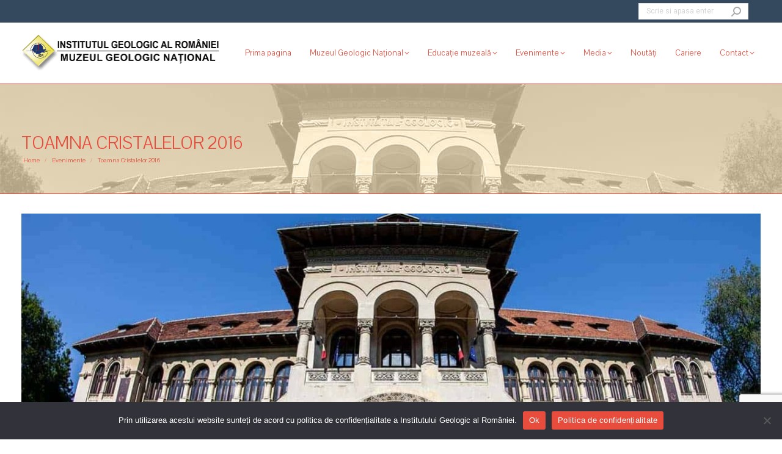

--- FILE ---
content_type: text/html; charset=UTF-8
request_url: https://geology.ro/toamna-cristalelor-2016/
body_size: 16668
content:
<!DOCTYPE html>
<!--[if !(IE 6) | !(IE 7) | !(IE 8)  ]><!-->
<html lang="en-US" class="no-js">
<!--<![endif]-->
<head>
	<meta charset="UTF-8" />
		<meta name="viewport" content="width=device-width, initial-scale=1, maximum-scale=1, user-scalable=0">
		<meta name="theme-color" content="#e74c3c"/>	<link rel="profile" href="https://gmpg.org/xfn/11" />
	<title>Toamna Cristalelor 2016 &#8211; Muzeul Geologic Național</title>
<meta name='robots' content='max-image-preview:large' />
	<style>img:is([sizes="auto" i], [sizes^="auto," i]) { contain-intrinsic-size: 3000px 1500px }</style>
	<link rel='dns-prefetch' href='//fonts.googleapis.com' />
<link rel="alternate" type="application/rss+xml" title="Muzeul Geologic Național &raquo; Feed" href="https://geology.ro/feed/" />
<link rel="alternate" type="application/rss+xml" title="Muzeul Geologic Național &raquo; Comments Feed" href="https://geology.ro/comments/feed/" />
<script>
window._wpemojiSettings = {"baseUrl":"https:\/\/s.w.org\/images\/core\/emoji\/16.0.1\/72x72\/","ext":".png","svgUrl":"https:\/\/s.w.org\/images\/core\/emoji\/16.0.1\/svg\/","svgExt":".svg","source":{"concatemoji":"https:\/\/geology.ro\/wp-includes\/js\/wp-emoji-release.min.js?ver=6.8.3"}};
/*! This file is auto-generated */
!function(s,n){var o,i,e;function c(e){try{var t={supportTests:e,timestamp:(new Date).valueOf()};sessionStorage.setItem(o,JSON.stringify(t))}catch(e){}}function p(e,t,n){e.clearRect(0,0,e.canvas.width,e.canvas.height),e.fillText(t,0,0);var t=new Uint32Array(e.getImageData(0,0,e.canvas.width,e.canvas.height).data),a=(e.clearRect(0,0,e.canvas.width,e.canvas.height),e.fillText(n,0,0),new Uint32Array(e.getImageData(0,0,e.canvas.width,e.canvas.height).data));return t.every(function(e,t){return e===a[t]})}function u(e,t){e.clearRect(0,0,e.canvas.width,e.canvas.height),e.fillText(t,0,0);for(var n=e.getImageData(16,16,1,1),a=0;a<n.data.length;a++)if(0!==n.data[a])return!1;return!0}function f(e,t,n,a){switch(t){case"flag":return n(e,"\ud83c\udff3\ufe0f\u200d\u26a7\ufe0f","\ud83c\udff3\ufe0f\u200b\u26a7\ufe0f")?!1:!n(e,"\ud83c\udde8\ud83c\uddf6","\ud83c\udde8\u200b\ud83c\uddf6")&&!n(e,"\ud83c\udff4\udb40\udc67\udb40\udc62\udb40\udc65\udb40\udc6e\udb40\udc67\udb40\udc7f","\ud83c\udff4\u200b\udb40\udc67\u200b\udb40\udc62\u200b\udb40\udc65\u200b\udb40\udc6e\u200b\udb40\udc67\u200b\udb40\udc7f");case"emoji":return!a(e,"\ud83e\udedf")}return!1}function g(e,t,n,a){var r="undefined"!=typeof WorkerGlobalScope&&self instanceof WorkerGlobalScope?new OffscreenCanvas(300,150):s.createElement("canvas"),o=r.getContext("2d",{willReadFrequently:!0}),i=(o.textBaseline="top",o.font="600 32px Arial",{});return e.forEach(function(e){i[e]=t(o,e,n,a)}),i}function t(e){var t=s.createElement("script");t.src=e,t.defer=!0,s.head.appendChild(t)}"undefined"!=typeof Promise&&(o="wpEmojiSettingsSupports",i=["flag","emoji"],n.supports={everything:!0,everythingExceptFlag:!0},e=new Promise(function(e){s.addEventListener("DOMContentLoaded",e,{once:!0})}),new Promise(function(t){var n=function(){try{var e=JSON.parse(sessionStorage.getItem(o));if("object"==typeof e&&"number"==typeof e.timestamp&&(new Date).valueOf()<e.timestamp+604800&&"object"==typeof e.supportTests)return e.supportTests}catch(e){}return null}();if(!n){if("undefined"!=typeof Worker&&"undefined"!=typeof OffscreenCanvas&&"undefined"!=typeof URL&&URL.createObjectURL&&"undefined"!=typeof Blob)try{var e="postMessage("+g.toString()+"("+[JSON.stringify(i),f.toString(),p.toString(),u.toString()].join(",")+"));",a=new Blob([e],{type:"text/javascript"}),r=new Worker(URL.createObjectURL(a),{name:"wpTestEmojiSupports"});return void(r.onmessage=function(e){c(n=e.data),r.terminate(),t(n)})}catch(e){}c(n=g(i,f,p,u))}t(n)}).then(function(e){for(var t in e)n.supports[t]=e[t],n.supports.everything=n.supports.everything&&n.supports[t],"flag"!==t&&(n.supports.everythingExceptFlag=n.supports.everythingExceptFlag&&n.supports[t]);n.supports.everythingExceptFlag=n.supports.everythingExceptFlag&&!n.supports.flag,n.DOMReady=!1,n.readyCallback=function(){n.DOMReady=!0}}).then(function(){return e}).then(function(){var e;n.supports.everything||(n.readyCallback(),(e=n.source||{}).concatemoji?t(e.concatemoji):e.wpemoji&&e.twemoji&&(t(e.twemoji),t(e.wpemoji)))}))}((window,document),window._wpemojiSettings);
</script>
<link rel='stylesheet' id='mec-select2-style-css' href='https://geology.ro/wp-content/plugins/modern-events-calendar-lite/assets/packages/select2/select2.min.css?ver=6.5.5' media='all' />
<link rel='stylesheet' id='mec-font-icons-css' href='https://geology.ro/wp-content/plugins/modern-events-calendar-lite/assets/css/iconfonts.css?ver=6.8.3' media='all' />
<link rel='stylesheet' id='mec-frontend-style-css' href='https://geology.ro/wp-content/plugins/modern-events-calendar-lite/assets/css/frontend.min.css?ver=6.5.5' media='all' />
<link rel='stylesheet' id='mec-tooltip-style-css' href='https://geology.ro/wp-content/plugins/modern-events-calendar-lite/assets/packages/tooltip/tooltip.css?ver=6.8.3' media='all' />
<link rel='stylesheet' id='mec-tooltip-shadow-style-css' href='https://geology.ro/wp-content/plugins/modern-events-calendar-lite/assets/packages/tooltip/tooltipster-sideTip-shadow.min.css?ver=6.8.3' media='all' />
<link rel='stylesheet' id='featherlight-css' href='https://geology.ro/wp-content/plugins/modern-events-calendar-lite/assets/packages/featherlight/featherlight.css?ver=6.8.3' media='all' />
<link rel='stylesheet' id='mec-lity-style-css' href='https://geology.ro/wp-content/plugins/modern-events-calendar-lite/assets/packages/lity/lity.min.css?ver=6.8.3' media='all' />
<link rel='stylesheet' id='mec-general-calendar-style-css' href='https://geology.ro/wp-content/plugins/modern-events-calendar-lite/assets/css/mec-general-calendar.css?ver=6.8.3' media='all' />
<style id='wp-emoji-styles-inline-css'>

	img.wp-smiley, img.emoji {
		display: inline !important;
		border: none !important;
		box-shadow: none !important;
		height: 1em !important;
		width: 1em !important;
		margin: 0 0.07em !important;
		vertical-align: -0.1em !important;
		background: none !important;
		padding: 0 !important;
	}
</style>
<link rel='stylesheet' id='wp-components-css' href='https://geology.ro/wp-includes/css/dist/components/style.min.css?ver=6.8.3' media='all' />
<link rel='stylesheet' id='wp-preferences-css' href='https://geology.ro/wp-includes/css/dist/preferences/style.min.css?ver=6.8.3' media='all' />
<link rel='stylesheet' id='wp-block-editor-css' href='https://geology.ro/wp-includes/css/dist/block-editor/style.min.css?ver=6.8.3' media='all' />
<link rel='stylesheet' id='popup-maker-block-library-style-css' href='https://geology.ro/wp-content/plugins/popup-maker/dist/packages/block-library-style.css?ver=dbea705cfafe089d65f1' media='all' />
<link rel='stylesheet' id='contact-form-7-css' href='https://geology.ro/wp-content/plugins/contact-form-7/includes/css/styles.css?ver=6.1.4' media='all' />
<link rel='stylesheet' id='cookie-notice-front-css' href='https://geology.ro/wp-content/plugins/cookie-notice/css/front.min.css?ver=2.5.11' media='all' />
<link rel='stylesheet' id='float-menu-css' href='https://geology.ro/wp-content/plugins/float-menu/public/assets/css/style.min.css?ver=7.2.2' media='all' />
<link rel='stylesheet' id='float-menu-fontawesome-css' href='https://geology.ro/wp-content/plugins/float-menu/vendors/fontawesome/css/all.min.css?ver=7.1' media='all' />
<link rel='stylesheet' id='the7-font-css' href='https://geology.ro/wp-content/themes/dt-the7/fonts/icomoon-the7-font/icomoon-the7-font.min.css?ver=12.3.0' media='all' />
<link rel='stylesheet' id='dflip-style-css' href='https://geology.ro/wp-content/plugins/3d-flipbook-dflip-lite/assets/css/dflip.min.css?ver=2.4.20' media='all' />
<link rel='stylesheet' id='dt-web-fonts-css' href='https://fonts.googleapis.com/css?family=Open+Sans:400,600,700%7CRoboto:400,600,700%7CPavanam:400,600,700' media='all' />
<link rel='stylesheet' id='dt-main-css' href='https://geology.ro/wp-content/themes/dt-the7/css/main.min.css?ver=12.3.0' media='all' />
<link rel='stylesheet' id='the7-custom-scrollbar-css' href='https://geology.ro/wp-content/themes/dt-the7/lib/custom-scrollbar/custom-scrollbar.min.css?ver=12.3.0' media='all' />
<link rel='stylesheet' id='the7-wpbakery-css' href='https://geology.ro/wp-content/themes/dt-the7/css/wpbakery.min.css?ver=12.3.0' media='all' />
<link rel='stylesheet' id='the7-core-css' href='https://geology.ro/wp-content/plugins/dt-the7-core/assets/css/post-type.min.css?ver=2.7.10' media='all' />
<link rel='stylesheet' id='the7-css-vars-css' href='https://geology.ro/wp-content/uploads/the7-css/css-vars.css?ver=68606f300532' media='all' />
<link rel='stylesheet' id='dt-custom-css' href='https://geology.ro/wp-content/uploads/the7-css/custom.css?ver=68606f300532' media='all' />
<link rel='stylesheet' id='dt-media-css' href='https://geology.ro/wp-content/uploads/the7-css/media.css?ver=68606f300532' media='all' />
<link rel='stylesheet' id='the7-mega-menu-css' href='https://geology.ro/wp-content/uploads/the7-css/mega-menu.css?ver=68606f300532' media='all' />
<link rel='stylesheet' id='the7-elements-albums-portfolio-css' href='https://geology.ro/wp-content/uploads/the7-css/the7-elements-albums-portfolio.css?ver=68606f300532' media='all' />
<link rel='stylesheet' id='the7-elements-css' href='https://geology.ro/wp-content/uploads/the7-css/post-type-dynamic.css?ver=68606f300532' media='all' />
<link rel='stylesheet' id='style-css' href='https://geology.ro/wp-content/themes/dt-the7-child/style.css?ver=12.3.0' media='all' />
<script src="https://geology.ro/wp-includes/js/jquery/jquery.min.js?ver=3.7.1" id="jquery-core-js"></script>
<script src="https://geology.ro/wp-includes/js/jquery/jquery-migrate.min.js?ver=3.4.1" id="jquery-migrate-js"></script>
<script src="https://geology.ro/wp-content/plugins/modern-events-calendar-lite/assets/js/mec-general-calendar.js?ver=6.5.5" id="mec-general-calendar-script-js"></script>
<script id="mec-frontend-script-js-extra">
var mecdata = {"day":"day","days":"days","hour":"hour","hours":"hours","minute":"minute","minutes":"minutes","second":"second","seconds":"seconds","elementor_edit_mode":"no","recapcha_key":"","ajax_url":"https:\/\/geology.ro\/wp-admin\/admin-ajax.php","fes_nonce":"ad8e8b93d8","current_year":"2026","current_month":"01","datepicker_format":"yy-mm-dd&Y-m-d"};
</script>
<script src="https://geology.ro/wp-content/plugins/modern-events-calendar-lite/assets/js/frontend.js?ver=6.5.5" id="mec-frontend-script-js"></script>
<script src="https://geology.ro/wp-content/plugins/modern-events-calendar-lite/assets/js/events.js?ver=6.5.5" id="mec-events-script-js"></script>
<script id="cookie-notice-front-js-before">
var cnArgs = {"ajaxUrl":"https:\/\/geology.ro\/wp-admin\/admin-ajax.php","nonce":"1582036c4f","hideEffect":"fade","position":"bottom","onScroll":false,"onScrollOffset":100,"onClick":false,"cookieName":"cookie_notice_accepted","cookieTime":2592000,"cookieTimeRejected":2592000,"globalCookie":false,"redirection":false,"cache":false,"revokeCookies":false,"revokeCookiesOpt":"automatic"};
</script>
<script src="https://geology.ro/wp-content/plugins/cookie-notice/js/front.min.js?ver=2.5.11" id="cookie-notice-front-js"></script>
<script src="//geology.ro/wp-content/plugins/revslider/sr6/assets/js/rbtools.min.js?ver=6.7.29" async id="tp-tools-js"></script>
<script src="//geology.ro/wp-content/plugins/revslider/sr6/assets/js/rs6.min.js?ver=6.7.31" async id="revmin-js"></script>
<script id="dt-above-fold-js-extra">
var dtLocal = {"themeUrl":"https:\/\/geology.ro\/wp-content\/themes\/dt-the7","passText":"To view this protected post, enter the password below:","moreButtonText":{"loading":"Loading...","loadMore":"Load more"},"postID":"2380","ajaxurl":"https:\/\/geology.ro\/wp-admin\/admin-ajax.php","REST":{"baseUrl":"https:\/\/geology.ro\/wp-json\/the7\/v1","endpoints":{"sendMail":"\/send-mail"}},"contactMessages":{"required":"One or more fields have an error. Please check and try again.","terms":"Please accept the privacy policy.","fillTheCaptchaError":"Please, fill the captcha."},"captchaSiteKey":"","ajaxNonce":"fd3f3f5a11","pageData":"","themeSettings":{"smoothScroll":"off","lazyLoading":false,"desktopHeader":{"height":100},"ToggleCaptionEnabled":"disabled","ToggleCaption":"Navigation","floatingHeader":{"showAfter":160,"showMenu":true,"height":70,"logo":{"showLogo":false,"html":"<img class=\" preload-me\" src=\"https:\/\/geology.ro\/wp-content\/themes\/dt-the7\/images\/logo-small-dummy.png\" srcset=\"https:\/\/geology.ro\/wp-content\/themes\/dt-the7\/images\/logo-small-dummy.png 42w, https:\/\/geology.ro\/wp-content\/themes\/dt-the7\/images\/logo-small-dummy-hd.png 84w\" width=\"42\" height=\"42\"   sizes=\"42px\" alt=\"Muzeul Geologic Na\u021bional\" \/>","url":"https:\/\/geology.ro\/"}},"topLine":{"floatingTopLine":{"logo":{"showLogo":false,"html":""}}},"mobileHeader":{"firstSwitchPoint":1170,"secondSwitchPoint":778,"firstSwitchPointHeight":70,"secondSwitchPointHeight":70,"mobileToggleCaptionEnabled":"disabled","mobileToggleCaption":"Menu"},"stickyMobileHeaderFirstSwitch":{"logo":{"html":"<img class=\" preload-me\" src=\"https:\/\/geology.ro\/wp-content\/uploads\/2024\/06\/LOGO-MGN-2024_120x650.png\" srcset=\"https:\/\/geology.ro\/wp-content\/uploads\/2024\/06\/LOGO-MGN-2024_120x650.png 647w\" width=\"323\" height=\"60\"   sizes=\"323.5px\" alt=\"Muzeul Geologic Na\u021bional\" \/>"}},"stickyMobileHeaderSecondSwitch":{"logo":{"html":"<img class=\" preload-me\" src=\"https:\/\/geology.ro\/wp-content\/uploads\/2024\/06\/LOGO-MGN-2024_120x650.png\" srcset=\"https:\/\/geology.ro\/wp-content\/uploads\/2024\/06\/LOGO-MGN-2024_120x650.png 647w\" width=\"323\" height=\"60\"   sizes=\"323.5px\" alt=\"Muzeul Geologic Na\u021bional\" \/>"}},"sidebar":{"switchPoint":970},"boxedWidth":"1280px"},"VCMobileScreenWidth":"768"};
var dtShare = {"shareButtonText":{"facebook":"Share on Facebook","twitter":"Share on X","pinterest":"Pin it","linkedin":"Share on Linkedin","whatsapp":"Share on Whatsapp"},"overlayOpacity":"85"};
</script>
<script src="https://geology.ro/wp-content/themes/dt-the7/js/above-the-fold.min.js?ver=12.3.0" id="dt-above-fold-js"></script>
<script></script><link rel="https://api.w.org/" href="https://geology.ro/wp-json/" /><link rel="alternate" title="JSON" type="application/json" href="https://geology.ro/wp-json/wp/v2/posts/2380" /><link rel="EditURI" type="application/rsd+xml" title="RSD" href="https://geology.ro/xmlrpc.php?rsd" />
<meta name="generator" content="WordPress 6.8.3" />
<link rel="canonical" href="https://geology.ro/toamna-cristalelor-2016/" />
<link rel='shortlink' href='https://geology.ro/?p=2380' />
<link rel="alternate" title="oEmbed (JSON)" type="application/json+oembed" href="https://geology.ro/wp-json/oembed/1.0/embed?url=https%3A%2F%2Fgeology.ro%2Ftoamna-cristalelor-2016%2F" />
<link rel="alternate" title="oEmbed (XML)" type="text/xml+oembed" href="https://geology.ro/wp-json/oembed/1.0/embed?url=https%3A%2F%2Fgeology.ro%2Ftoamna-cristalelor-2016%2F&#038;format=xml" />
<meta property="og:site_name" content="Muzeul Geologic Național" />
<meta property="og:title" content="Toamna Cristalelor 2016" />
<meta property="og:image" content="https://geology.ro/wp-content/uploads/2020/05/bg-title2.jpg" />
<meta property="og:url" content="https://geology.ro/toamna-cristalelor-2016/" />
<meta property="og:type" content="article" />
<meta name="generator" content="Powered by WPBakery Page Builder - drag and drop page builder for WordPress."/>
<meta name="generator" content="Powered by Slider Revolution 6.7.31 - responsive, Mobile-Friendly Slider Plugin for WordPress with comfortable drag and drop interface." />
<link rel="icon" href="https://geology.ro/wp-content/uploads/2021/08/favicon-igr.gif" type="image/gif" sizes="16x16"/><script>function setREVStartSize(e){
			//window.requestAnimationFrame(function() {
				window.RSIW = window.RSIW===undefined ? window.innerWidth : window.RSIW;
				window.RSIH = window.RSIH===undefined ? window.innerHeight : window.RSIH;
				try {
					var pw = document.getElementById(e.c).parentNode.offsetWidth,
						newh;
					pw = pw===0 || isNaN(pw) || (e.l=="fullwidth" || e.layout=="fullwidth") ? window.RSIW : pw;
					e.tabw = e.tabw===undefined ? 0 : parseInt(e.tabw);
					e.thumbw = e.thumbw===undefined ? 0 : parseInt(e.thumbw);
					e.tabh = e.tabh===undefined ? 0 : parseInt(e.tabh);
					e.thumbh = e.thumbh===undefined ? 0 : parseInt(e.thumbh);
					e.tabhide = e.tabhide===undefined ? 0 : parseInt(e.tabhide);
					e.thumbhide = e.thumbhide===undefined ? 0 : parseInt(e.thumbhide);
					e.mh = e.mh===undefined || e.mh=="" || e.mh==="auto" ? 0 : parseInt(e.mh,0);
					if(e.layout==="fullscreen" || e.l==="fullscreen")
						newh = Math.max(e.mh,window.RSIH);
					else{
						e.gw = Array.isArray(e.gw) ? e.gw : [e.gw];
						for (var i in e.rl) if (e.gw[i]===undefined || e.gw[i]===0) e.gw[i] = e.gw[i-1];
						e.gh = e.el===undefined || e.el==="" || (Array.isArray(e.el) && e.el.length==0)? e.gh : e.el;
						e.gh = Array.isArray(e.gh) ? e.gh : [e.gh];
						for (var i in e.rl) if (e.gh[i]===undefined || e.gh[i]===0) e.gh[i] = e.gh[i-1];
											
						var nl = new Array(e.rl.length),
							ix = 0,
							sl;
						e.tabw = e.tabhide>=pw ? 0 : e.tabw;
						e.thumbw = e.thumbhide>=pw ? 0 : e.thumbw;
						e.tabh = e.tabhide>=pw ? 0 : e.tabh;
						e.thumbh = e.thumbhide>=pw ? 0 : e.thumbh;
						for (var i in e.rl) nl[i] = e.rl[i]<window.RSIW ? 0 : e.rl[i];
						sl = nl[0];
						for (var i in nl) if (sl>nl[i] && nl[i]>0) { sl = nl[i]; ix=i;}
						var m = pw>(e.gw[ix]+e.tabw+e.thumbw) ? 1 : (pw-(e.tabw+e.thumbw)) / (e.gw[ix]);
						newh =  (e.gh[ix] * m) + (e.tabh + e.thumbh);
					}
					var el = document.getElementById(e.c);
					if (el!==null && el) el.style.height = newh+"px";
					el = document.getElementById(e.c+"_wrapper");
					if (el!==null && el) {
						el.style.height = newh+"px";
						el.style.display = "block";
					}
				} catch(e){
					console.log("Failure at Presize of Slider:" + e)
				}
			//});
		  };</script>
		<style id="wp-custom-css">
			.mobile-false .images-list:hover i, .mobile-false .post-rollover:hover i, .mobile-false .rollover:hover i, .rollover-video:hover i {
	opacity: 0;
}

.vc_tta-color-grey.vc_tta-style-flat .vc_tta-tab.vc_active>a {
	background-color: #e74c3c; !important
	color: #0c0c0c; !important
}

		</style>
		<noscript><style> .wpb_animate_when_almost_visible { opacity: 1; }</style></noscript><style type="text/css">.mec-wrap, .mec-wrap div:not([class^="elementor-"]), .lity-container, .mec-wrap h1, .mec-wrap h2, .mec-wrap h3, .mec-wrap h4, .mec-wrap h5, .mec-wrap h6, .entry-content .mec-wrap h1, .entry-content .mec-wrap h2, .entry-content .mec-wrap h3, .entry-content .mec-wrap h4, .entry-content .mec-wrap h5, .entry-content .mec-wrap h6, .mec-wrap .mec-totalcal-box input[type="submit"], .mec-wrap .mec-totalcal-box .mec-totalcal-view span, .mec-agenda-event-title a, .lity-content .mec-events-meta-group-booking select, .lity-content .mec-book-ticket-variation h5, .lity-content .mec-events-meta-group-booking input[type="number"], .lity-content .mec-events-meta-group-booking input[type="text"], .lity-content .mec-events-meta-group-booking input[type="email"],.mec-organizer-item a, .mec-single-event .mec-events-meta-group-booking ul.mec-book-tickets-container li.mec-book-ticket-container label { font-family: "Montserrat", -apple-system, BlinkMacSystemFont, "Segoe UI", Roboto, sans-serif;}.mec-event-content p, .mec-search-bar-result .mec-event-detail{ font-family: Roboto, sans-serif;} .mec-wrap .mec-totalcal-box input, .mec-wrap .mec-totalcal-box select, .mec-checkboxes-search .mec-searchbar-category-wrap, .mec-wrap .mec-totalcal-box .mec-totalcal-view span { font-family: "Roboto", Helvetica, Arial, sans-serif; }.mec-event-grid-modern .event-grid-modern-head .mec-event-day, .mec-event-list-minimal .mec-time-details, .mec-event-list-minimal .mec-event-detail, .mec-event-list-modern .mec-event-detail, .mec-event-grid-minimal .mec-time-details, .mec-event-grid-minimal .mec-event-detail, .mec-event-grid-simple .mec-event-detail, .mec-event-cover-modern .mec-event-place, .mec-event-cover-clean .mec-event-place, .mec-calendar .mec-event-article .mec-localtime-details div, .mec-calendar .mec-event-article .mec-event-detail, .mec-calendar.mec-calendar-daily .mec-calendar-d-top h2, .mec-calendar.mec-calendar-daily .mec-calendar-d-top h3, .mec-toggle-item-col .mec-event-day, .mec-weather-summary-temp { font-family: "Roboto", sans-serif; } .mec-fes-form, .mec-fes-list, .mec-fes-form input, .mec-event-date .mec-tooltip .box, .mec-event-status .mec-tooltip .box, .ui-datepicker.ui-widget, .mec-fes-form button[type="submit"].mec-fes-sub-button, .mec-wrap .mec-timeline-events-container p, .mec-wrap .mec-timeline-events-container h4, .mec-wrap .mec-timeline-events-container div, .mec-wrap .mec-timeline-events-container a, .mec-wrap .mec-timeline-events-container span { font-family: -apple-system, BlinkMacSystemFont, "Segoe UI", Roboto, sans-serif !important; }.mec-event-grid-minimal .mec-modal-booking-button:hover, .mec-events-timeline-wrap .mec-organizer-item a, .mec-events-timeline-wrap .mec-organizer-item:after, .mec-events-timeline-wrap .mec-shortcode-organizers i, .mec-timeline-event .mec-modal-booking-button, .mec-wrap .mec-map-lightbox-wp.mec-event-list-classic .mec-event-date, .mec-timetable-t2-col .mec-modal-booking-button:hover, .mec-event-container-classic .mec-modal-booking-button:hover, .mec-calendar-events-side .mec-modal-booking-button:hover, .mec-event-grid-yearly  .mec-modal-booking-button, .mec-events-agenda .mec-modal-booking-button, .mec-event-grid-simple .mec-modal-booking-button, .mec-event-list-minimal  .mec-modal-booking-button:hover, .mec-timeline-month-divider,  .mec-wrap.colorskin-custom .mec-totalcal-box .mec-totalcal-view span:hover,.mec-wrap.colorskin-custom .mec-calendar.mec-event-calendar-classic .mec-selected-day,.mec-wrap.colorskin-custom .mec-color, .mec-wrap.colorskin-custom .mec-event-sharing-wrap .mec-event-sharing > li:hover a, .mec-wrap.colorskin-custom .mec-color-hover:hover, .mec-wrap.colorskin-custom .mec-color-before *:before ,.mec-wrap.colorskin-custom .mec-widget .mec-event-grid-classic.owl-carousel .owl-nav i,.mec-wrap.colorskin-custom .mec-event-list-classic a.magicmore:hover,.mec-wrap.colorskin-custom .mec-event-grid-simple:hover .mec-event-title,.mec-wrap.colorskin-custom .mec-single-event .mec-event-meta dd.mec-events-event-categories:before,.mec-wrap.colorskin-custom .mec-single-event-date:before,.mec-wrap.colorskin-custom .mec-single-event-time:before,.mec-wrap.colorskin-custom .mec-events-meta-group.mec-events-meta-group-venue:before,.mec-wrap.colorskin-custom .mec-calendar .mec-calendar-side .mec-previous-month i,.mec-wrap.colorskin-custom .mec-calendar .mec-calendar-side .mec-next-month:hover,.mec-wrap.colorskin-custom .mec-calendar .mec-calendar-side .mec-previous-month:hover,.mec-wrap.colorskin-custom .mec-calendar .mec-calendar-side .mec-next-month:hover,.mec-wrap.colorskin-custom .mec-calendar.mec-event-calendar-classic dt.mec-selected-day:hover,.mec-wrap.colorskin-custom .mec-infowindow-wp h5 a:hover, .colorskin-custom .mec-events-meta-group-countdown .mec-end-counts h3,.mec-calendar .mec-calendar-side .mec-next-month i,.mec-wrap .mec-totalcal-box i,.mec-calendar .mec-event-article .mec-event-title a:hover,.mec-attendees-list-details .mec-attendee-profile-link a:hover,.mec-wrap.colorskin-custom .mec-next-event-details li i, .mec-next-event-details i:before, .mec-marker-infowindow-wp .mec-marker-infowindow-count, .mec-next-event-details a,.mec-wrap.colorskin-custom .mec-events-masonry-cats a.mec-masonry-cat-selected,.lity .mec-color,.lity .mec-color-before :before,.lity .mec-color-hover:hover,.lity .mec-wrap .mec-color,.lity .mec-wrap .mec-color-before :before,.lity .mec-wrap .mec-color-hover:hover,.leaflet-popup-content .mec-color,.leaflet-popup-content .mec-color-before :before,.leaflet-popup-content .mec-color-hover:hover,.leaflet-popup-content .mec-wrap .mec-color,.leaflet-popup-content .mec-wrap .mec-color-before :before,.leaflet-popup-content .mec-wrap .mec-color-hover:hover, .mec-calendar.mec-calendar-daily .mec-calendar-d-table .mec-daily-view-day.mec-daily-view-day-active.mec-color, .mec-map-boxshow div .mec-map-view-event-detail.mec-event-detail i,.mec-map-boxshow div .mec-map-view-event-detail.mec-event-detail:hover,.mec-map-boxshow .mec-color,.mec-map-boxshow .mec-color-before :before,.mec-map-boxshow .mec-color-hover:hover,.mec-map-boxshow .mec-wrap .mec-color,.mec-map-boxshow .mec-wrap .mec-color-before :before,.mec-map-boxshow .mec-wrap .mec-color-hover:hover, .mec-choosen-time-message, .mec-booking-calendar-month-navigation .mec-next-month:hover, .mec-booking-calendar-month-navigation .mec-previous-month:hover, .mec-yearly-view-wrap .mec-agenda-event-title a:hover, .mec-yearly-view-wrap .mec-yearly-title-sec .mec-next-year i, .mec-yearly-view-wrap .mec-yearly-title-sec .mec-previous-year i, .mec-yearly-view-wrap .mec-yearly-title-sec .mec-next-year:hover, .mec-yearly-view-wrap .mec-yearly-title-sec .mec-previous-year:hover, .mec-av-spot .mec-av-spot-head .mec-av-spot-box span, .mec-wrap.colorskin-custom .mec-calendar .mec-calendar-side .mec-previous-month:hover .mec-load-month-link, .mec-wrap.colorskin-custom .mec-calendar .mec-calendar-side .mec-next-month:hover .mec-load-month-link, .mec-yearly-view-wrap .mec-yearly-title-sec .mec-previous-year:hover .mec-load-month-link, .mec-yearly-view-wrap .mec-yearly-title-sec .mec-next-year:hover .mec-load-month-link, .mec-skin-list-events-container .mec-data-fields-tooltip .mec-data-fields-tooltip-box ul .mec-event-data-field-item a, .mec-booking-shortcode .mec-event-ticket-name, .mec-booking-shortcode .mec-event-ticket-price, .mec-booking-shortcode .mec-ticket-variation-name, .mec-booking-shortcode .mec-ticket-variation-price, .mec-booking-shortcode label, .mec-booking-shortcode .nice-select, .mec-booking-shortcode input, .mec-booking-shortcode span.mec-book-price-detail-description, .mec-booking-shortcode .mec-ticket-name, .mec-booking-shortcode label.wn-checkbox-label, .mec-wrap.mec-cart table tr td a {color: #34952b}.mec-skin-carousel-container .mec-event-footer-carousel-type3 .mec-modal-booking-button:hover, .mec-wrap.colorskin-custom .mec-event-sharing .mec-event-share:hover .event-sharing-icon,.mec-wrap.colorskin-custom .mec-event-grid-clean .mec-event-date,.mec-wrap.colorskin-custom .mec-event-list-modern .mec-event-sharing > li:hover a i,.mec-wrap.colorskin-custom .mec-event-list-modern .mec-event-sharing .mec-event-share:hover .mec-event-sharing-icon,.mec-wrap.colorskin-custom .mec-event-list-modern .mec-event-sharing li:hover a i,.mec-wrap.colorskin-custom .mec-calendar:not(.mec-event-calendar-classic) .mec-selected-day,.mec-wrap.colorskin-custom .mec-calendar .mec-selected-day:hover,.mec-wrap.colorskin-custom .mec-calendar .mec-calendar-row  dt.mec-has-event:hover,.mec-wrap.colorskin-custom .mec-calendar .mec-has-event:after, .mec-wrap.colorskin-custom .mec-bg-color, .mec-wrap.colorskin-custom .mec-bg-color-hover:hover, .colorskin-custom .mec-event-sharing-wrap:hover > li, .mec-wrap.colorskin-custom .mec-totalcal-box .mec-totalcal-view span.mec-totalcalview-selected,.mec-wrap .flip-clock-wrapper ul li a div div.inn,.mec-wrap .mec-totalcal-box .mec-totalcal-view span.mec-totalcalview-selected,.event-carousel-type1-head .mec-event-date-carousel,.mec-event-countdown-style3 .mec-event-date,#wrap .mec-wrap article.mec-event-countdown-style1,.mec-event-countdown-style1 .mec-event-countdown-part3 a.mec-event-button,.mec-wrap .mec-event-countdown-style2,.mec-map-get-direction-btn-cnt input[type="submit"],.mec-booking button,span.mec-marker-wrap,.mec-wrap.colorskin-custom .mec-timeline-events-container .mec-timeline-event-date:before, .mec-has-event-for-booking.mec-active .mec-calendar-novel-selected-day, .mec-booking-tooltip.multiple-time .mec-booking-calendar-date.mec-active, .mec-booking-tooltip.multiple-time .mec-booking-calendar-date:hover, .mec-ongoing-normal-label, .mec-calendar .mec-has-event:after, .mec-event-list-modern .mec-event-sharing li:hover .telegram{background-color: #34952b;}.mec-booking-tooltip.multiple-time .mec-booking-calendar-date:hover, .mec-calendar-day.mec-active .mec-booking-tooltip.multiple-time .mec-booking-calendar-date.mec-active{ background-color: #34952b;}.mec-skin-carousel-container .mec-event-footer-carousel-type3 .mec-modal-booking-button:hover, .mec-timeline-month-divider, .mec-wrap.colorskin-custom .mec-single-event .mec-speakers-details ul li .mec-speaker-avatar a:hover img,.mec-wrap.colorskin-custom .mec-event-list-modern .mec-event-sharing > li:hover a i,.mec-wrap.colorskin-custom .mec-event-list-modern .mec-event-sharing .mec-event-share:hover .mec-event-sharing-icon,.mec-wrap.colorskin-custom .mec-event-list-standard .mec-month-divider span:before,.mec-wrap.colorskin-custom .mec-single-event .mec-social-single:before,.mec-wrap.colorskin-custom .mec-single-event .mec-frontbox-title:before,.mec-wrap.colorskin-custom .mec-calendar .mec-calendar-events-side .mec-table-side-day, .mec-wrap.colorskin-custom .mec-border-color, .mec-wrap.colorskin-custom .mec-border-color-hover:hover, .colorskin-custom .mec-single-event .mec-frontbox-title:before, .colorskin-custom .mec-single-event .mec-wrap-checkout h4:before, .colorskin-custom .mec-single-event .mec-events-meta-group-booking form > h4:before, .mec-wrap.colorskin-custom .mec-totalcal-box .mec-totalcal-view span.mec-totalcalview-selected,.mec-wrap .mec-totalcal-box .mec-totalcal-view span.mec-totalcalview-selected,.event-carousel-type1-head .mec-event-date-carousel:after,.mec-wrap.colorskin-custom .mec-events-masonry-cats a.mec-masonry-cat-selected, .mec-marker-infowindow-wp .mec-marker-infowindow-count, .mec-wrap.colorskin-custom .mec-events-masonry-cats a:hover, .mec-has-event-for-booking .mec-calendar-novel-selected-day, .mec-booking-tooltip.multiple-time .mec-booking-calendar-date.mec-active, .mec-booking-tooltip.multiple-time .mec-booking-calendar-date:hover, .mec-virtual-event-history h3:before, .mec-booking-tooltip.multiple-time .mec-booking-calendar-date:hover, .mec-calendar-day.mec-active .mec-booking-tooltip.multiple-time .mec-booking-calendar-date.mec-active, .mec-rsvp-form-box form > h4:before, .mec-wrap .mec-box-title::before, .mec-box-title::before  {border-color: #34952b;}.mec-wrap.colorskin-custom .mec-event-countdown-style3 .mec-event-date:after,.mec-wrap.colorskin-custom .mec-month-divider span:before, .mec-calendar.mec-event-container-simple dl dt.mec-selected-day, .mec-calendar.mec-event-container-simple dl dt.mec-selected-day:hover{border-bottom-color:#34952b;}.mec-wrap.colorskin-custom  article.mec-event-countdown-style1 .mec-event-countdown-part2:after{border-color: transparent transparent transparent #34952b;}.mec-wrap.colorskin-custom .mec-box-shadow-color { box-shadow: 0 4px 22px -7px #34952b;}.mec-events-timeline-wrap .mec-shortcode-organizers, .mec-timeline-event .mec-modal-booking-button, .mec-events-timeline-wrap:before, .mec-wrap.colorskin-custom .mec-timeline-event-local-time, .mec-wrap.colorskin-custom .mec-timeline-event-time ,.mec-wrap.colorskin-custom .mec-timeline-event-location,.mec-choosen-time-message { background: rgba(52,149,43,.11);}.mec-wrap.colorskin-custom .mec-timeline-events-container .mec-timeline-event-date:after{ background: rgba(52,149,43,.3);}.mec-booking-shortcode button { box-shadow: 0 2px 2px rgba(52 149 43 / 27%);}.mec-booking-shortcode button.mec-book-form-back-button{ background-color: rgba(52 149 43 / 40%);}.mec-events-meta-group-booking-shortcode{ background: rgba(52,149,43,.14);}.mec-booking-shortcode label.wn-checkbox-label, .mec-booking-shortcode .nice-select,.mec-booking-shortcode input, .mec-booking-shortcode .mec-book-form-gateway-label input[type=radio]:before, .mec-booking-shortcode input[type=radio]:checked:before, .mec-booking-shortcode ul.mec-book-price-details li, .mec-booking-shortcode ul.mec-book-price-details{ border-color: rgba(52 149 43 / 27%) !important;}.mec-booking-shortcode input::-webkit-input-placeholder,.mec-booking-shortcode textarea::-webkit-input-placeholder{color: #34952b}.mec-booking-shortcode input::-moz-placeholder,.mec-booking-shortcode textarea::-moz-placeholder{color: #34952b}.mec-booking-shortcode input:-ms-input-placeholder,.mec-booking-shortcode textarea:-ms-input-placeholder {color: #34952b}.mec-booking-shortcode input:-moz-placeholder,.mec-booking-shortcode textarea:-moz-placeholder {color: #34952b}.mec-booking-shortcode label.wn-checkbox-label:after, .mec-booking-shortcode label.wn-checkbox-label:before, .mec-booking-shortcode input[type=radio]:checked:after{background-color: #34952b}</style><!-- Global site tag (gtag.js) - Google Analytics -->
<script async src="https://www.googletagmanager.com/gtag/js?id=G-TTTG4E6SVJ"></script>
<script>
  window.dataLayer = window.dataLayer || [];
  function gtag(){dataLayer.push(arguments);}
  gtag('js', new Date());

  gtag('config', 'G-TTTG4E6SVJ');
</script><style id='the7-custom-inline-css' type='text/css'>
#contact .custom-menu a:not(:hover) {
color: #9e9e9e;
}

.main-nav .sub-nav > li.dt-mega-parent > a {

    margin: 5px 0 !important;
	  padding: 4px !important;
		display: block;
   	font-size: 14px !important;
	  color: #013198 !important;
		background: #efefef !important;
}
.main-nav .sub-nav > li.dt-mega-parent.current-menu-item > a {
		background: #013198 !important;
	  
}

.main-nav .sub-nav > li.dt-mega-parent.current-menu-item > a .menu-text {
		color: #ffffff !important;
   
}

.main-nav .sub-nav  > li.dt-mega-parent > a:hover {

		background: #013198  !important;
}

.main-nav .sub-nav > li.dt-mega-parent > a .menu-text:hover {

    color: #ffffff !important;
}

.masthead:not(.sub-downwards) .main-nav .dt-mega-menu-wrap {
	left: -200px !important;

}

/*.main-nav .sub-nav > li > a{

    margin: 2px 2px 2px 2px;
    padding: 4px 4px 4px 4px;

}	*/-te

.wpb-js-composer .vc_tta-color-grey.vc_tta-style-classic .vc_tta-tab > a {

    color: inherit; 
	font-size: 20px!important;

}
b, strong {
	color: #e74c3c !important;
}



#responsive-form{
	max-width:650px /*-- change this to get your desired form width --*/;
	margin:0 auto;
        width:100%;
}
.form-row{
	width: 100%;
}
.column-half, .column-full{
	float: left;
	position: relative;
	padding: 0.65rem;
	width:100%;
	-webkit-box-sizing: border-box;
        -moz-box-sizing: border-box;
        box-sizing: border-box
}
.clearfix:after {
	content: "";
	display: table;
	clear: both;
}

/**---------------- Media query ----------------**/
@media only screen and (min-width: 48em) { 
	.column-half{
		width: 50%;
	}
}
.wpcf7 input[type="text"], .wpcf7 input[type="email"], .wpcf7 textarea {
	width: 100%;
	padding: 8px;
	border: 1px solid #ccc;
	border-radius: 3px;
	-webkit-box-sizing: border-box;
	 -moz-box-sizing: border-box;
	      box-sizing: border-box
}
.wpcf7 input[type="text"]:focus{
	background: #fff;
}
.wpcf7-submit{
	float: right;
	background: #CA0002;
	color: #fff;
	text-transform: uppercase;
	border: none;
	padding: 8px 20px;
	cursor: pointer;
}
.wpcf7-submit:hover{
	background: #ff0000;
}
span.wpcf7-not-valid-tip{
	text-shadow: none;
	font-size: 12px;
	color: #fff;
	background: #ff0000;
	padding: 5px;
}
div.wpcf7-validation-errors { 
	text-shadow: none;
	border: transparent;
	background: #f9cd00;
	padding: 5px;
	color: #9C6533;
	text-align: center;
	margin: 0;
	font-size: 12px;
}
div.wpcf7-mail-sent-ok{
	text-align: center;
	text-shadow: none;
	padding: 5px;
	font-size: 12px;
	background: #59a80f;
	border-color: #59a80f;
	color: #fff;
	margin: 0;
}
.personal {
	width: 100% !important;
	max-width: 400px !important;
	text-align: left !important;
}
.vc_column_container > .vc_column-inner {

    padding: 0px 5px !important;
    }
#col1{
		color: #ffffff;
}
#col1 .org, #col2 .org, #col3 .org, #col4 .org {
	padding: 5px ;
	color: #ffffff;
	box-sizing: border-box;
}
#col5 .org, #col6 .org {
	padding: 4px 5px ;
	color: #ffffff;
	box-sizing: border-box;
}
#col1 .org a, #col2 .org a, #col3 .org a, #col4 .org a, #col5 .org a, #col6 .org a{
	color: #ffffff;
	text-decoration: none;
	
}
#col1 .org a:hover, #col2 .org a:hover, #col3 .org a:hover, #col4 .org a:hover, #col5 .org a:hover, #col6 .org a:hover{
	text-decoration: underline;
}
#col6 .org {
	
}
@media only screen and (max-width: 600px) {
	.mobil{ display: none;}
}
#col2 .org2, #col3 .org3 {
	background: #e74c3c;
	color: #ffffff;
	
}
#col4 .org4 {
	background: #e74c3c;	
	color: #013198;
}
#col4 .org4 a {
	color: #013198;
	text-decoration: none;
	
}
#col4 .org4 a:hover {
	text-decoration: underline;
}
.wpb_content_element.dt-style .wpb_accordion_header a {
   float: left;
}
.ancora{ position: relative;
top: -100px;}

.ult-sticky.ult-stick, .ult-sticky {
     z-index: 100 !important;
}
a {text-decoration: none ;}
a:hover {text-decoration: underline ; }
.submeniu a {padding-left: 15px !important;}
.listare {margin-left: 15px !important;}
.cleanlogin-preview-edit-link {display: none;}
.cleanlogin-preview-logout-link {float: none !important;}
.sidebar:not(.solid-bg):not(.bg-under-widget) .widget:first-child {
    padding-top: 32px !important;
}

.wpb-js-composer .vc_tta-color-black.vc_tta-style-classic .vc_tta-tab.vc_active > a {
    border-color: #e74c3c !important;
    background-color: #f8f8f8 !important;
    color: #666;
}
.wpb-js-composer .vc_tta-color-black.vc_tta-style-classic .vc_tta-tab > a {
    border-color: #e74c3c;
    background-color: #e74c3c!important;
    color: #fff;
}
.wpb-js-composer .vc_tta.vc_general .vc_tta-panel-body {
	 border-color: #e74c3c !important;
}
.tribe-events-c-top-bar__nav-list-item {
display: none !important;
}
.content ul {
    list-style: inherit;
}
.dt-btn-m {
    padding: 12px 18px 12px 18px !important;
}
.wpb_gmaps_widget .wpb_wrapper {
    padding: 0px;
}
.mec-event-export-module{
	display: none !important;
}
.mec-events-event-image {display:none !important;}
.owl-prev, .owl-next{
	text-decoration: none !important;
}
.mec-calendar .mec-has-event a {
  min-height: 70px;
}
.wpb_single_image.vc_align_left {
  text-align: left;
  display: inline;
  position: relative;
  top: 3px;
}
.vc_tta-container {
  display: inline-block;
  width: 90%;
}

</style>
</head>
<body id="the7-body" class="wp-singular post-template-default single single-post postid-2380 single-format-standard wp-embed-responsive wp-theme-dt-the7 wp-child-theme-dt-the7-child cookies-not-set the7-core-ver-2.7.10 no-comments boxed-layout dt-responsive-on right-mobile-menu-close-icon ouside-menu-close-icon mobile-hamburger-close-bg-enable mobile-hamburger-close-bg-hover-enable  fade-medium-mobile-menu-close-icon fade-small-menu-close-icon srcset-enabled btn-flat accent-btn-color custom-btn-hover-color footer-overlap outline-element-decoration phantom-sticky phantom-shadow-decoration phantom-logo-off sticky-mobile-header top-header first-switch-logo-left first-switch-menu-right second-switch-logo-left second-switch-menu-right right-mobile-menu layzr-loading-on no-avatars popup-message-style the7-ver-12.3.0 wpb-js-composer js-comp-ver-8.3.1.1 vc_responsive">
<!-- The7 12.3.0 -->

<div id="page" class="boxed">
	<a class="skip-link screen-reader-text" href="#content">Skip to content</a>

<div class="masthead inline-header right widgets surround line-decoration shadow-mobile-header-decoration small-mobile-menu-icon mobile-menu-icon-bg-on mobile-menu-icon-hover-bg-on dt-parent-menu-clickable show-sub-menu-on-hover"  role="banner">

	<div class="top-bar top-bar-line-hide">
	<div class="top-bar-bg" ></div>
	<div class="mini-widgets left-widgets"></div><div class="right-widgets mini-widgets"><div class="mini-search show-on-desktop near-logo-first-switch in-menu-second-switch animate-search-width custom-icon"><form class="searchform mini-widget-searchform" role="search" method="get" action="https://geology.ro/">

	<div class="screen-reader-text">Search:</div>

	
		<input type="text" aria-label="Search" class="field searchform-s" name="s" value="" placeholder="Scrie si apasa enter" title="Search form"/>
		<a href="" class="search-icon"><i class="the7-mw-icon-search-bold"></i></a>

			<input type="submit" class="assistive-text searchsubmit" value="Go!"/>
</form>
</div></div></div>

	<header class="header-bar">

		<div class="branding">
	<div id="site-title" class="assistive-text">Muzeul Geologic Național</div>
	<div id="site-description" class="assistive-text"></div>
	<a class="" href="https://geology.ro/"><img class=" preload-me" src="https://geology.ro/wp-content/uploads/2024/06/LOGO-MGN-2024_120x650.png" srcset="https://geology.ro/wp-content/uploads/2024/06/LOGO-MGN-2024_120x650.png 647w" width="323" height="60"   sizes="323.5px" alt="Muzeul Geologic Național" /></a></div>

		<ul id="primary-menu" class="main-nav bg-outline-decoration hover-bg-decoration active-bg-decoration level-arrows-on outside-item-remove-margin"><li class="menu-item menu-item-type-post_type menu-item-object-page menu-item-home menu-item-3096 first depth-0"><a href='https://geology.ro/' data-level='1'><span class="menu-item-text"><span class="menu-text">Prima pagina</span></span></a></li> <li class="menu-item menu-item-type-post_type menu-item-object-page menu-item-has-children menu-item-3068 has-children depth-0"><a href='https://geology.ro/muzeul-national-de-geologie/' data-level='1'><span class="menu-item-text"><span class="menu-text">Muzeul Geologic Național</span></span></a><ul class="sub-nav hover-style-bg level-arrows-on"><li class="menu-item menu-item-type-post_type menu-item-object-page menu-item-3069 first depth-1"><a href='https://geology.ro/muzeul-national-de-geologie/istoric/' data-level='2'><span class="menu-item-text"><span class="menu-text">Istoric</span></span></a></li> <li class="menu-item menu-item-type-post_type menu-item-object-page menu-item-3071 depth-1"><a href='https://geology.ro/muzeul-national-de-geologie/colectii/' data-level='2'><span class="menu-item-text"><span class="menu-text">Colecții</span></span></a></li> <li class="menu-item menu-item-type-post_type menu-item-object-page menu-item-3074 depth-1"><a href='https://geology.ro/muzeul-national-de-geologie/personal/' data-level='2'><span class="menu-item-text"><span class="menu-text">Personal</span></span></a></li> <li class="menu-item menu-item-type-custom menu-item-object-custom menu-item-3463 depth-1"><a href='http://igr.ro/departamente/instalatii-de-interes-national/muzeul-de-geologie/' target='_blank' data-level='2'><span class="menu-item-text"><span class="menu-text">Cercetare</span></span></a></li> <li class="menu-item menu-item-type-post_type menu-item-object-page menu-item-5045 depth-1"><a href='https://geology.ro/muzeul-national-de-geologie/declaratii-de-avere-si-interese/' data-level='2'><span class="menu-item-text"><span class="menu-text">Declarații de avere și interese</span></span></a></li> <li class="menu-item menu-item-type-post_type menu-item-object-page menu-item-3616 depth-1"><a href='https://geology.ro/muzeul-national-de-geologie/prieteni-ai-muzeului-national-de-geologie/' data-level='2'><span class="menu-item-text"><span class="menu-text">Prieteni ai Muzeului Național de Geologie</span></span></a></li> <li class="menu-item menu-item-type-post_type menu-item-object-page menu-item-4338 depth-1"><a href='https://geology.ro/muzeul-national-de-geologie/acreditare-muzeul-geologic-national/' data-level='2'><span class="menu-item-text"><span class="menu-text">Acreditare Muzeul Geologic National</span></span></a></li> <li class="menu-item menu-item-type-post_type menu-item-object-page menu-item-4382 depth-1"><a href='https://geology.ro/tur-virtual/' data-level='2'><span class="menu-item-text"><span class="menu-text">Tur Virtual</span></span></a></li> <li class="menu-item menu-item-type-post_type menu-item-object-page menu-item-5094 depth-1"><a href='https://geology.ro/muzeul-national-de-geologie/calendar-2024/' data-level='2'><span class="menu-item-text"><span class="menu-text">Calendar 2024</span></span></a></li> </ul></li> <li class="menu-item menu-item-type-post_type menu-item-object-page menu-item-has-children menu-item-3073 has-children depth-0"><a href='https://geology.ro/educatie-muzeala/' data-level='1'><span class="menu-item-text"><span class="menu-text">Educație muzeală</span></span></a><ul class="sub-nav hover-style-bg level-arrows-on"><li class="menu-item menu-item-type-post_type menu-item-object-page menu-item-4331 first depth-1"><a href='https://geology.ro/educatie-muzeala/programe-educationale/' data-level='2'><span class="menu-item-text"><span class="menu-text">Programe educaționale</span></span></a></li> <li class="menu-item menu-item-type-post_type menu-item-object-page menu-item-4788 depth-1"><a href='https://geology.ro/programe-educationale-pentru-vacanta-de-vara-2023/' data-level='2'><span class="menu-item-text"><span class="menu-text">Vacanța de vară</span></span></a></li> <li class="menu-item menu-item-type-post_type menu-item-object-page menu-item-3981 depth-1"><a href='https://geology.ro/arhiva-ateliere/' data-level='2'><span class="menu-item-text"><span class="menu-text">Arhivă ateliere</span></span></a></li> </ul></li> <li class="menu-item menu-item-type-custom menu-item-object-custom menu-item-has-children menu-item-3262 has-children depth-0"><a href='/calendar-evenimente' data-level='1'><span class="menu-item-text"><span class="menu-text">Evenimente</span></span></a><ul class="sub-nav hover-style-bg level-arrows-on"><li class="menu-item menu-item-type-post_type menu-item-object-page menu-item-4671 first depth-1"><a href='https://geology.ro/evenimente/calendar-evenimente/' data-level='2'><span class="menu-item-text"><span class="menu-text">Calendar</span></span></a></li> <li class="menu-item menu-item-type-post_type menu-item-object-page menu-item-4670 depth-1"><a href='https://geology.ro/evenimente/evenimente-stiintifice/' data-level='2'><span class="menu-item-text"><span class="menu-text">Evenimente Științifice</span></span></a></li> <li class="menu-item menu-item-type-post_type menu-item-object-page menu-item-4693 depth-1"><a href='https://geology.ro/evenimente/evenimente-culturale/' data-level='2'><span class="menu-item-text"><span class="menu-text">Evenimente Culturale</span></span></a></li> </ul></li> <li class="menu-item menu-item-type-post_type menu-item-object-page menu-item-has-children menu-item-3646 has-children depth-0"><a href='https://geology.ro/media/' data-level='1'><span class="menu-item-text"><span class="menu-text">Media</span></span></a><ul class="sub-nav hover-style-bg level-arrows-on"><li class="menu-item menu-item-type-post_type menu-item-object-page menu-item-3647 first depth-1"><a href='https://geology.ro/media/aparitii-media/' data-level='2'><span class="menu-item-text"><span class="menu-text">Aparitii Media</span></span></a></li> <li class="menu-item menu-item-type-post_type menu-item-object-page menu-item-5068 depth-1"><a href='https://geology.ro/media/vorbim-geologie-limba-stiintelor-pamantului/' data-level='2'><span class="menu-item-text"><span class="menu-text">Vorbim Geologie, limba Științelor Pământului</span></span></a></li> <li class="menu-item menu-item-type-post_type menu-item-object-page menu-item-4359 depth-1"><a href='https://geology.ro/exponatul-lunii/' data-level='2'><span class="menu-item-text"><span class="menu-text">Exponatul lunii</span></span></a></li> <li class="menu-item menu-item-type-post_type menu-item-object-page menu-item-3648 depth-1"><a href='https://geology.ro/media/galerie/' data-level='2'><span class="menu-item-text"><span class="menu-text">Galerie</span></span></a></li> </ul></li> <li class="menu-item menu-item-type-post_type menu-item-object-page menu-item-3271 depth-0"><a href='https://geology.ro/noutati/' data-level='1'><span class="menu-item-text"><span class="menu-text">Noutăți</span></span></a></li> <li class="menu-item menu-item-type-custom menu-item-object-custom menu-item-5151 depth-0"><a href='https://igr.ro/anunturi/cariere/' target='_blank' data-level='1'><span class="menu-item-text"><span class="menu-text">Cariere</span></span></a></li> <li class="menu-item menu-item-type-post_type menu-item-object-page menu-item-has-children menu-item-3057 last has-children depth-0"><a href='https://geology.ro/contact/' data-level='1'><span class="menu-item-text"><span class="menu-text">Contact</span></span></a><ul class="sub-nav hover-style-bg level-arrows-on"><li class="menu-item menu-item-type-post_type menu-item-object-page menu-item-5238 first depth-1"><a href='https://geology.ro/contact/accesibilitate/' data-level='2'><span class="menu-item-text"><span class="menu-text">Accesibilitate</span></span></a></li> </ul></li> </ul>
		
	</header>

</div>
<div role="navigation" aria-label="Main Menu" class="dt-mobile-header mobile-menu-show-divider">
	<div class="dt-close-mobile-menu-icon" aria-label="Close" role="button" tabindex="0"><div class="close-line-wrap"><span class="close-line"></span><span class="close-line"></span><span class="close-line"></span></div></div>	<ul id="mobile-menu" class="mobile-main-nav">
		<li class="menu-item menu-item-type-post_type menu-item-object-page menu-item-home menu-item-3096 first depth-0"><a href='https://geology.ro/' data-level='1'><span class="menu-item-text"><span class="menu-text">Prima pagina</span></span></a></li> <li class="menu-item menu-item-type-post_type menu-item-object-page menu-item-has-children menu-item-3068 has-children depth-0"><a href='https://geology.ro/muzeul-national-de-geologie/' data-level='1'><span class="menu-item-text"><span class="menu-text">Muzeul Geologic Național</span></span></a><ul class="sub-nav hover-style-bg level-arrows-on"><li class="menu-item menu-item-type-post_type menu-item-object-page menu-item-3069 first depth-1"><a href='https://geology.ro/muzeul-national-de-geologie/istoric/' data-level='2'><span class="menu-item-text"><span class="menu-text">Istoric</span></span></a></li> <li class="menu-item menu-item-type-post_type menu-item-object-page menu-item-3071 depth-1"><a href='https://geology.ro/muzeul-national-de-geologie/colectii/' data-level='2'><span class="menu-item-text"><span class="menu-text">Colecții</span></span></a></li> <li class="menu-item menu-item-type-post_type menu-item-object-page menu-item-3074 depth-1"><a href='https://geology.ro/muzeul-national-de-geologie/personal/' data-level='2'><span class="menu-item-text"><span class="menu-text">Personal</span></span></a></li> <li class="menu-item menu-item-type-custom menu-item-object-custom menu-item-3463 depth-1"><a href='http://igr.ro/departamente/instalatii-de-interes-national/muzeul-de-geologie/' target='_blank' data-level='2'><span class="menu-item-text"><span class="menu-text">Cercetare</span></span></a></li> <li class="menu-item menu-item-type-post_type menu-item-object-page menu-item-5045 depth-1"><a href='https://geology.ro/muzeul-national-de-geologie/declaratii-de-avere-si-interese/' data-level='2'><span class="menu-item-text"><span class="menu-text">Declarații de avere și interese</span></span></a></li> <li class="menu-item menu-item-type-post_type menu-item-object-page menu-item-3616 depth-1"><a href='https://geology.ro/muzeul-national-de-geologie/prieteni-ai-muzeului-national-de-geologie/' data-level='2'><span class="menu-item-text"><span class="menu-text">Prieteni ai Muzeului Național de Geologie</span></span></a></li> <li class="menu-item menu-item-type-post_type menu-item-object-page menu-item-4338 depth-1"><a href='https://geology.ro/muzeul-national-de-geologie/acreditare-muzeul-geologic-national/' data-level='2'><span class="menu-item-text"><span class="menu-text">Acreditare Muzeul Geologic National</span></span></a></li> <li class="menu-item menu-item-type-post_type menu-item-object-page menu-item-4382 depth-1"><a href='https://geology.ro/tur-virtual/' data-level='2'><span class="menu-item-text"><span class="menu-text">Tur Virtual</span></span></a></li> <li class="menu-item menu-item-type-post_type menu-item-object-page menu-item-5094 depth-1"><a href='https://geology.ro/muzeul-national-de-geologie/calendar-2024/' data-level='2'><span class="menu-item-text"><span class="menu-text">Calendar 2024</span></span></a></li> </ul></li> <li class="menu-item menu-item-type-post_type menu-item-object-page menu-item-has-children menu-item-3073 has-children depth-0"><a href='https://geology.ro/educatie-muzeala/' data-level='1'><span class="menu-item-text"><span class="menu-text">Educație muzeală</span></span></a><ul class="sub-nav hover-style-bg level-arrows-on"><li class="menu-item menu-item-type-post_type menu-item-object-page menu-item-4331 first depth-1"><a href='https://geology.ro/educatie-muzeala/programe-educationale/' data-level='2'><span class="menu-item-text"><span class="menu-text">Programe educaționale</span></span></a></li> <li class="menu-item menu-item-type-post_type menu-item-object-page menu-item-4788 depth-1"><a href='https://geology.ro/programe-educationale-pentru-vacanta-de-vara-2023/' data-level='2'><span class="menu-item-text"><span class="menu-text">Vacanța de vară</span></span></a></li> <li class="menu-item menu-item-type-post_type menu-item-object-page menu-item-3981 depth-1"><a href='https://geology.ro/arhiva-ateliere/' data-level='2'><span class="menu-item-text"><span class="menu-text">Arhivă ateliere</span></span></a></li> </ul></li> <li class="menu-item menu-item-type-custom menu-item-object-custom menu-item-has-children menu-item-3262 has-children depth-0"><a href='/calendar-evenimente' data-level='1'><span class="menu-item-text"><span class="menu-text">Evenimente</span></span></a><ul class="sub-nav hover-style-bg level-arrows-on"><li class="menu-item menu-item-type-post_type menu-item-object-page menu-item-4671 first depth-1"><a href='https://geology.ro/evenimente/calendar-evenimente/' data-level='2'><span class="menu-item-text"><span class="menu-text">Calendar</span></span></a></li> <li class="menu-item menu-item-type-post_type menu-item-object-page menu-item-4670 depth-1"><a href='https://geology.ro/evenimente/evenimente-stiintifice/' data-level='2'><span class="menu-item-text"><span class="menu-text">Evenimente Științifice</span></span></a></li> <li class="menu-item menu-item-type-post_type menu-item-object-page menu-item-4693 depth-1"><a href='https://geology.ro/evenimente/evenimente-culturale/' data-level='2'><span class="menu-item-text"><span class="menu-text">Evenimente Culturale</span></span></a></li> </ul></li> <li class="menu-item menu-item-type-post_type menu-item-object-page menu-item-has-children menu-item-3646 has-children depth-0"><a href='https://geology.ro/media/' data-level='1'><span class="menu-item-text"><span class="menu-text">Media</span></span></a><ul class="sub-nav hover-style-bg level-arrows-on"><li class="menu-item menu-item-type-post_type menu-item-object-page menu-item-3647 first depth-1"><a href='https://geology.ro/media/aparitii-media/' data-level='2'><span class="menu-item-text"><span class="menu-text">Aparitii Media</span></span></a></li> <li class="menu-item menu-item-type-post_type menu-item-object-page menu-item-5068 depth-1"><a href='https://geology.ro/media/vorbim-geologie-limba-stiintelor-pamantului/' data-level='2'><span class="menu-item-text"><span class="menu-text">Vorbim Geologie, limba Științelor Pământului</span></span></a></li> <li class="menu-item menu-item-type-post_type menu-item-object-page menu-item-4359 depth-1"><a href='https://geology.ro/exponatul-lunii/' data-level='2'><span class="menu-item-text"><span class="menu-text">Exponatul lunii</span></span></a></li> <li class="menu-item menu-item-type-post_type menu-item-object-page menu-item-3648 depth-1"><a href='https://geology.ro/media/galerie/' data-level='2'><span class="menu-item-text"><span class="menu-text">Galerie</span></span></a></li> </ul></li> <li class="menu-item menu-item-type-post_type menu-item-object-page menu-item-3271 depth-0"><a href='https://geology.ro/noutati/' data-level='1'><span class="menu-item-text"><span class="menu-text">Noutăți</span></span></a></li> <li class="menu-item menu-item-type-custom menu-item-object-custom menu-item-5151 depth-0"><a href='https://igr.ro/anunturi/cariere/' target='_blank' data-level='1'><span class="menu-item-text"><span class="menu-text">Cariere</span></span></a></li> <li class="menu-item menu-item-type-post_type menu-item-object-page menu-item-has-children menu-item-3057 last has-children depth-0"><a href='https://geology.ro/contact/' data-level='1'><span class="menu-item-text"><span class="menu-text">Contact</span></span></a><ul class="sub-nav hover-style-bg level-arrows-on"><li class="menu-item menu-item-type-post_type menu-item-object-page menu-item-5238 first depth-1"><a href='https://geology.ro/contact/accesibilitate/' data-level='2'><span class="menu-item-text"><span class="menu-text">Accesibilitate</span></span></a></li> </ul></li> 	</ul>
	<div class='mobile-mini-widgets-in-menu'></div>
</div>
<div class="page-inner">

		<div class="page-title content-left solid-bg page-title-responsive-enabled bg-img-enabled title-outline-decoration" data-prlx-speed="1">
			<div class="wf-wrap">

				<div class="page-title-head hgroup"><h1 class="entry-title">Toamna Cristalelor 2016</h1></div><div class="page-title-breadcrumbs"><div class="assistive-text">You are here:</div><ol class="breadcrumbs text-small" itemscope itemtype="https://schema.org/BreadcrumbList"><li itemprop="itemListElement" itemscope itemtype="https://schema.org/ListItem"><a itemprop="item" href="https://geology.ro/" title="Home"><span itemprop="name">Home</span></a><meta itemprop="position" content="1" /></li><li itemprop="itemListElement" itemscope itemtype="https://schema.org/ListItem"><a itemprop="item" href="https://geology.ro/category/evenimente-mng/" title="Evenimente"><span itemprop="name">Evenimente</span></a><meta itemprop="position" content="2" /></li><li class="current" itemprop="itemListElement" itemscope itemtype="https://schema.org/ListItem"><span itemprop="name">Toamna Cristalelor 2016</span><meta itemprop="position" content="3" /></li></ol></div>			</div>
		</div>

		

<div id="main" class="sidebar-none sidebar-divider-off">

	
	<div class="main-gradient"></div>
	<div class="wf-wrap">
	<div class="wf-container-main">

	

			<div id="content" class="content" role="main">

				
<article id="post-2380" class="single-postlike post-2380 post type-post status-publish format-standard has-post-thumbnail category-evenimente-mng category-targuri-si-expozitii category-5 category-7 description-off">

	<div class="post-thumbnail"><img class="preload-me lazy-load aspect" src="data:image/svg+xml,%3Csvg%20xmlns%3D&#39;http%3A%2F%2Fwww.w3.org%2F2000%2Fsvg&#39;%20viewBox%3D&#39;0%200%201278%20639&#39;%2F%3E" data-src="https://geology.ro/wp-content/uploads/2020/05/bg-title2-1278x639.jpg" data-srcset="https://geology.ro/wp-content/uploads/2020/05/bg-title2-1278x639.jpg 1278w, https://geology.ro/wp-content/uploads/2020/05/bg-title2-1279x639.jpg 1279w" loading="eager" style="--ratio: 1278 / 639" sizes="(max-width: 1278px) 100vw, 1278px" width="1278" height="639"  title="bg-title2" alt="" /></div><div class="entry-content"><p><a href="https://geology.ro/wp-content/uploads/2016/09/14479631_1106368039399261_1990086729721487455_n.jpg"><img fetchpriority="high" decoding="async" class="aligncenter  wp-image-2378" src="https://geology.ro/wp-content/uploads/2016/09/14479631_1106368039399261_1990086729721487455_n.jpg" alt="TOAMNA CRISTALELOR 2016" width="614" height="434" srcset="https://geology.ro/wp-content/uploads/2016/09/14479631_1106368039399261_1990086729721487455_n.jpg 495w, https://geology.ro/wp-content/uploads/2016/09/14479631_1106368039399261_1990086729721487455_n-300x212.jpg 300w" sizes="(max-width: 614px) 100vw, 614px" /></a> ANUNT :</p>
<p><!--[wpfcNOT]--></p>
<p>&nbsp;</p>
<span class="cp-load-after-post"></span></div><div class="post-meta wf-mobile-collapsed"><div class="entry-meta"><a href="https://geology.ro/2016/10/03/" title="1:24 pm" class="data-link" rel="bookmark"><time class="entry-date updated" datetime="2016-10-03T13:24:36+03:00">October 3, 2016</time></a></div></div>
</article>

			</div><!-- #content -->

			
			</div><!-- .wf-container -->
		</div><!-- .wf-wrap -->

	
	</div><!-- #main -->

	</div>


	<!-- !Footer -->
	<footer id="footer" class="footer solid-bg">

		
<!-- !Bottom-bar -->
<div id="bottom-bar" class="solid-bg logo-center" role="contentinfo">
    <div class="wf-wrap">
        <div class="wf-container-bottom">

			
            <div class="wf-float-right">

				<div class="bottom-text-block"><p> Copyright © 2025 www.geology.ro</p>
</div>
            </div>

        </div><!-- .wf-container-bottom -->
    </div><!-- .wf-wrap -->
</div><!-- #bottom-bar -->
	</footer><!-- #footer -->

<a href="#" class="scroll-top"><svg version="1.1" id="Layer_1" xmlns="http://www.w3.org/2000/svg" xmlns:xlink="http://www.w3.org/1999/xlink" x="0px" y="0px"
	 viewBox="0 0 16 16" style="enable-background:new 0 0 16 16;" xml:space="preserve">
<path d="M11.7,6.3l-3-3C8.5,3.1,8.3,3,8,3c0,0,0,0,0,0C7.7,3,7.5,3.1,7.3,3.3l-3,3c-0.4,0.4-0.4,1,0,1.4c0.4,0.4,1,0.4,1.4,0L7,6.4
	V12c0,0.6,0.4,1,1,1s1-0.4,1-1V6.4l1.3,1.3c0.4,0.4,1,0.4,1.4,0C11.9,7.5,12,7.3,12,7S11.9,6.5,11.7,6.3z"/>
</svg><span class="screen-reader-text">Go to Top</span></a>

</div><!-- #page -->


		<script>
			window.RS_MODULES = window.RS_MODULES || {};
			window.RS_MODULES.modules = window.RS_MODULES.modules || {};
			window.RS_MODULES.waiting = window.RS_MODULES.waiting || [];
			window.RS_MODULES.defered = false;
			window.RS_MODULES.moduleWaiting = window.RS_MODULES.moduleWaiting || {};
			window.RS_MODULES.type = 'compiled';
		</script>
		<script type="speculationrules">
{"prefetch":[{"source":"document","where":{"and":[{"href_matches":"\/*"},{"not":{"href_matches":["\/wp-*.php","\/wp-admin\/*","\/wp-content\/uploads\/*","\/wp-content\/*","\/wp-content\/plugins\/*","\/wp-content\/themes\/dt-the7-child\/*","\/wp-content\/themes\/dt-the7\/*","\/*\\?(.+)"]}},{"not":{"selector_matches":"a[rel~=\"nofollow\"]"}},{"not":{"selector_matches":".no-prefetch, .no-prefetch a"}}]},"eagerness":"conservative"}]}
</script>
<div dir="ltr" class="floating-menu notranslate float-menu-1" style="--fm-link-duration:400;--fm-z-index:9;" data-float-menu="{&quot;position&quot;:[&quot;right&quot;,&quot;center&quot;],&quot;appearance&quot;:{&quot;shape&quot;:&quot;-square&quot;,&quot;sideSpace&quot;:true,&quot;buttonSpace&quot;:true,&quot;labelConnected&quot;:true,&quot;subSpace&quot;:true},&quot;mobile&quot;:[480,24,15,0,12],&quot;label&quot;:{&quot;space&quot;:2},&quot;remove&quot;:true}"><ul class="fm-bar"><li class='fm-item' style='--fm-color:#ffffff;--fm-background:#128be0;--fm-hover-color:#ffffff;--fm-hover-background:#128be0;'><a class="fm-link" href="https://www.facebook.com/geology.ro/" target="_self"><span class="fm-icon"><span class="fab fa-facebook-f"></span></span><span class="fm-label">facebook</span></a></li><li class='fm-item' style='--fm-color:rgb(255,255,255);--fm-background:rgb(221,51,51);--fm-hover-color:rgb(255,255,255);--fm-hover-background:rgb(221,51,51);'><a class="fm-link" href="https://www.youtube.com/@MuzeulGeologicNational" target="_self"><span class="fm-icon"><span class="fab fa-youtube"></span></span><span class="fm-label">youtube</span></a></li></ul></div>    <script>
    jQuery(function($){
            var start = $('.date-start input').first();
            var end = $('.date-end input').first();

            start.on('change', function() {
                    var start_date = $(this).datepicker('getDate');
                    start_date.setDate(start_date.getDate() + 3);
                    end.datepicker('option', 'minDate', start_date);
            });
    });
    </script>
    <link rel='stylesheet' id='rs-plugin-settings-css' href='//geology.ro/wp-content/plugins/revslider/sr6/assets/css/rs6.css?ver=6.7.31' media='all' />
<style id='rs-plugin-settings-inline-css'>
#rs-demo-id {}
</style>
<script src="https://geology.ro/wp-content/themes/dt-the7/js/main.min.js?ver=12.3.0" id="dt-main-js"></script>
<script src="https://geology.ro/wp-includes/js/jquery/ui/core.min.js?ver=1.13.3" id="jquery-ui-core-js"></script>
<script src="https://geology.ro/wp-includes/js/jquery/ui/datepicker.min.js?ver=1.13.3" id="jquery-ui-datepicker-js"></script>
<script id="jquery-ui-datepicker-js-after">
jQuery(function(jQuery){jQuery.datepicker.setDefaults({"closeText":"Close","currentText":"Today","monthNames":["January","February","March","April","May","June","July","August","September","October","November","December"],"monthNamesShort":["Jan","Feb","Mar","Apr","May","Jun","Jul","Aug","Sep","Oct","Nov","Dec"],"nextText":"Next","prevText":"Previous","dayNames":["Sunday","Monday","Tuesday","Wednesday","Thursday","Friday","Saturday"],"dayNamesShort":["Sun","Mon","Tue","Wed","Thu","Fri","Sat"],"dayNamesMin":["S","M","T","W","T","F","S"],"dateFormat":"MM d, yy","firstDay":1,"isRTL":false});});
</script>
<script src="https://geology.ro/wp-content/plugins/modern-events-calendar-lite/assets/js/jquery.typewatch.js?ver=6.5.5" id="mec-typekit-script-js"></script>
<script src="https://geology.ro/wp-content/plugins/modern-events-calendar-lite/assets/packages/featherlight/featherlight.js?ver=6.5.5" id="featherlight-js"></script>
<script src="https://geology.ro/wp-content/plugins/modern-events-calendar-lite/assets/packages/select2/select2.full.min.js?ver=6.5.5" id="mec-select2-script-js"></script>
<script src="https://geology.ro/wp-content/plugins/modern-events-calendar-lite/assets/packages/tooltip/tooltip.js?ver=6.5.5" id="mec-tooltip-script-js"></script>
<script src="https://geology.ro/wp-content/plugins/modern-events-calendar-lite/assets/packages/lity/lity.min.js?ver=6.5.5" id="mec-lity-script-js"></script>
<script src="https://geology.ro/wp-content/plugins/modern-events-calendar-lite/assets/packages/colorbrightness/colorbrightness.min.js?ver=6.5.5" id="mec-colorbrightness-script-js"></script>
<script src="https://geology.ro/wp-content/plugins/modern-events-calendar-lite/assets/packages/owl-carousel/owl.carousel.min.js?ver=6.5.5" id="mec-owl-carousel-script-js"></script>
<script src="https://geology.ro/wp-includes/js/dist/hooks.min.js?ver=4d63a3d491d11ffd8ac6" id="wp-hooks-js"></script>
<script src="https://geology.ro/wp-includes/js/dist/i18n.min.js?ver=5e580eb46a90c2b997e6" id="wp-i18n-js"></script>
<script id="wp-i18n-js-after">
wp.i18n.setLocaleData( { 'text direction\u0004ltr': [ 'ltr' ] } );
</script>
<script src="https://geology.ro/wp-content/plugins/contact-form-7/includes/swv/js/index.js?ver=6.1.4" id="swv-js"></script>
<script id="contact-form-7-js-before">
var wpcf7 = {
    "api": {
        "root": "https:\/\/geology.ro\/wp-json\/",
        "namespace": "contact-form-7\/v1"
    }
};
</script>
<script src="https://geology.ro/wp-content/plugins/contact-form-7/includes/js/index.js?ver=6.1.4" id="contact-form-7-js"></script>
<script src="https://geology.ro/wp-content/plugins/float-menu/public/assets/js/floatMenu.min.js?ver=7.2.2" id="float-menu-js"></script>
<script src="https://geology.ro/wp-content/plugins/3d-flipbook-dflip-lite/assets/js/dflip.min.js?ver=2.4.20" id="dflip-script-js"></script>
<script src="https://geology.ro/wp-content/themes/dt-the7/js/legacy.min.js?ver=12.3.0" id="dt-legacy-js"></script>
<script src="https://geology.ro/wp-content/themes/dt-the7/lib/jquery-mousewheel/jquery-mousewheel.min.js?ver=12.3.0" id="jquery-mousewheel-js"></script>
<script src="https://geology.ro/wp-content/themes/dt-the7/lib/custom-scrollbar/custom-scrollbar.min.js?ver=12.3.0" id="the7-custom-scrollbar-js"></script>
<script src="https://geology.ro/wp-content/plugins/dt-the7-core/assets/js/post-type.min.js?ver=2.7.10" id="the7-core-js"></script>
<script src="https://www.google.com/recaptcha/api.js?render=6Ld4P4gUAAAAAPaJNSRnjem1Ka22rbol-r0QEfZ9&amp;ver=3.0" id="google-recaptcha-js"></script>
<script src="https://geology.ro/wp-includes/js/dist/vendor/wp-polyfill.min.js?ver=3.15.0" id="wp-polyfill-js"></script>
<script id="wpcf7-recaptcha-js-before">
var wpcf7_recaptcha = {
    "sitekey": "6Ld4P4gUAAAAAPaJNSRnjem1Ka22rbol-r0QEfZ9",
    "actions": {
        "homepage": "homepage",
        "contactform": "contactform"
    }
};
</script>
<script src="https://geology.ro/wp-content/plugins/contact-form-7/modules/recaptcha/index.js?ver=6.1.4" id="wpcf7-recaptcha-js"></script>
        <script data-cfasync="false">
            window.dFlipLocation = 'https://geology.ro/wp-content/plugins/3d-flipbook-dflip-lite/assets/';
            window.dFlipWPGlobal = {"text":{"toggleSound":"Turn on\/off Sound","toggleThumbnails":"Toggle Thumbnails","toggleOutline":"Toggle Outline\/Bookmark","previousPage":"Previous Page","nextPage":"Next Page","toggleFullscreen":"Toggle Fullscreen","zoomIn":"Zoom In","zoomOut":"Zoom Out","toggleHelp":"Toggle Help","singlePageMode":"Single Page Mode","doublePageMode":"Double Page Mode","downloadPDFFile":"Download PDF File","gotoFirstPage":"Goto First Page","gotoLastPage":"Goto Last Page","share":"Share","mailSubject":"I wanted you to see this FlipBook","mailBody":"Check out this site {{url}}","loading":"DearFlip: Loading "},"viewerType":"flipbook","moreControls":"download,pageMode,startPage,endPage,sound","hideControls":"","scrollWheel":"false","backgroundColor":"#777","backgroundImage":"","height":"auto","paddingLeft":"20","paddingRight":"20","controlsPosition":"bottom","duration":800,"soundEnable":"true","enableDownload":"true","showSearchControl":"false","showPrintControl":"false","enableAnnotation":false,"enableAnalytics":"false","webgl":"true","hard":"none","maxTextureSize":"1600","rangeChunkSize":"524288","zoomRatio":1.5,"stiffness":3,"pageMode":"0","singlePageMode":"0","pageSize":"0","autoPlay":"false","autoPlayDuration":5000,"autoPlayStart":"false","linkTarget":"2","sharePrefix":"flipbook-"};
        </script>
      <script></script>
		<!-- Cookie Notice plugin v2.5.11 by Hu-manity.co https://hu-manity.co/ -->
		<div id="cookie-notice" role="dialog" class="cookie-notice-hidden cookie-revoke-hidden cn-position-bottom" aria-label="Cookie Notice" style="background-color: rgba(50,50,58,1);"><div class="cookie-notice-container" style="color: #fff"><span id="cn-notice-text" class="cn-text-container">Prin utilizarea acestui website sunteți de acord cu politica de confidențialitate a Institutului Geologic al României.</span><span id="cn-notice-buttons" class="cn-buttons-container"><button id="cn-accept-cookie" data-cookie-set="accept" class="cn-set-cookie cn-button" aria-label="Ok" style="background-color: #e74c3c">Ok</button><button data-link-url="https://geology.ro/wp-content/uploads/2022/04/Politica-confidentialitate-Muzeul-National-De-Geologie.pdf" data-link-target="_blank" id="cn-more-info" class="cn-more-info cn-button" aria-label="Politica de confidențialitate" style="background-color: #e74c3c">Politica de confidențialitate</button></span><button type="button" id="cn-close-notice" data-cookie-set="accept" class="cn-close-icon" aria-label="No"></button></div>
			
		</div>
		<!-- / Cookie Notice plugin -->
<div class="pswp" tabindex="-1" role="dialog" aria-hidden="true">
	<div class="pswp__bg"></div>
	<div class="pswp__scroll-wrap">
		<div class="pswp__container">
			<div class="pswp__item"></div>
			<div class="pswp__item"></div>
			<div class="pswp__item"></div>
		</div>
		<div class="pswp__ui pswp__ui--hidden">
			<div class="pswp__top-bar">
				<div class="pswp__counter"></div>
				<button class="pswp__button pswp__button--close" title="Close (Esc)" aria-label="Close (Esc)"></button>
				<button class="pswp__button pswp__button--share" title="Share" aria-label="Share"></button>
				<button class="pswp__button pswp__button--fs" title="Toggle fullscreen" aria-label="Toggle fullscreen"></button>
				<button class="pswp__button pswp__button--zoom" title="Zoom in/out" aria-label="Zoom in/out"></button>
				<div class="pswp__preloader">
					<div class="pswp__preloader__icn">
						<div class="pswp__preloader__cut">
							<div class="pswp__preloader__donut"></div>
						</div>
					</div>
				</div>
			</div>
			<div class="pswp__share-modal pswp__share-modal--hidden pswp__single-tap">
				<div class="pswp__share-tooltip"></div> 
			</div>
			<button class="pswp__button pswp__button--arrow--left" title="Previous (arrow left)" aria-label="Previous (arrow left)">
			</button>
			<button class="pswp__button pswp__button--arrow--right" title="Next (arrow right)" aria-label="Next (arrow right)">
			</button>
			<div class="pswp__caption">
				<div class="pswp__caption__center"></div>
			</div>
		</div>
	</div>
</div>
</body>
</html>
